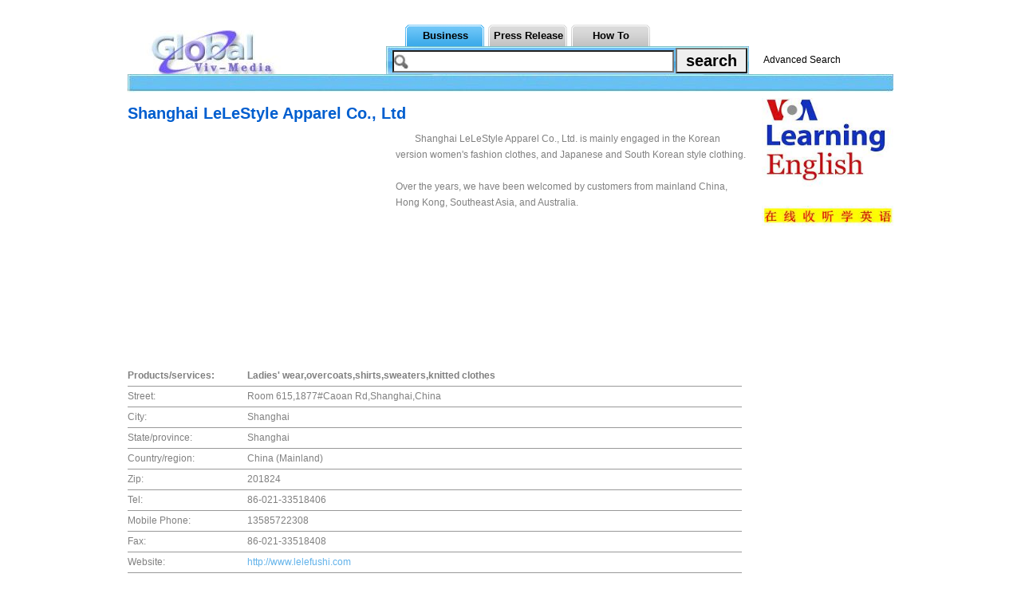

--- FILE ---
content_type: text/html; charset=utf-8
request_url: http://www.viv-media.com/info-611-Shanghai-LeLeStyle-Apparel-Co-.html
body_size: 2948
content:
<!DOCTYPE html PUBLIC "-//W3C//DTD XHTML 1.0 Transitional//EN" "http://www.w3.org/TR/xhtml1/DTD/xhtml1-transitional.dtd">
<html xmlns="http://www.w3.org/1999/xhtml">
<head>
<meta http-equiv="Content-Type" content="text/html; charset=utf-8" />
<title>Ladies' wear,overcoats,shirts,sweaters,knitted clothes-Shanghai LeLeStyle Apparel Co., Ltd </title>
<meta http-equiv="x-ua-compatible" content="ie=7" />
<meta http-equiv="keywords" content="Ladies' wear,overcoats,shirts,sweaters,knitted clothes ,Shanghai LeLeStyle Apparel Co., Ltd-"/>
<meta http-equiv="description" content="Ladies' wear,overcoats,shirts,sweaters,knitted clothes and more... See info for all products/services from Shanghai LeLeStyle Apparel Co., Ltd-"/>
<link href="/template/default/style_wz/gongsijieshao_en.css" rel="stylesheet" type="text/css" />
<link href="/template/default/style_com/main_en.css" rel="stylesheet" type="text/css" />
<script language="javascript" src="/data/script.php?id=611"></script>
</head>

<body>
<div class="top">
    <div class="top_zh">
        <div class="logo"><a href="http://www.viv-media.com/" target="_blank"><img src="/template/default/images/logo.jpg" width="304" height="55"/></a></div>
        <div class="top_right">
            <div class="top_zi">
			<li  class="daohang_biaoji"><a class="act" href="/">Business</a></li>
			<li><a  class="act" href="/index_zx.php">Press Release</a></li>
			<li><a class="act" href="/index_wd.php">How To</a></li>
			</div>
            <div class="div">
            <div class="find">
            <form method="post" action="/search.php">
            <input type="hidden" value="1" name="catid"/>
            <input class="top_text" type="text" value="" name="keywords"/><input class="top_but" type="submit" value="search" name="" />
            </form>
            <a href="/advancedsearch.php?action=show">Advanced Search</a>
            </div></div>
        </div>
    </div>
    <div class="top_bg2"></div>
</div><div class="main">
	<div class="left">
   		<div class="left_biaoti">Shanghai LeLeStyle Apparel Co., Ltd</div>
        <div class="left_pic"><div style="float:left;"><script language="javascript" src="/js_ad.php?part=showad&id=18"></script></div><p>Shanghai LeLeStyle Apparel Co., Ltd. is mainly engaged in the Korean version women's fashion clothes, and Japanese and South Korean style clothing. <br />
<br />
Over the years, we have been welcomed by customers from mainland China, Hong Kong, Southeast Asia, and Australia.<br></p></div>
        <div class="left_lianxi">
        <li><b><span class='left_span1'>Products/services:</span><span class='left_span2'>Ladies' wear,overcoats,shirts,sweaters,knitted clothes </span></b></li><li class='line'></li><li><span class='left_span1'>Street:</span><span class='left_span2'>Room 615,1877#Caoan Rd,Shanghai,China </span></li><li class='line'></li><li><span class='left_span1'>City:</span><span class='left_span2'>Shanghai </span></li><li class='line'></li><li><span class='left_span1'>State/province:</span><span class='left_span2'>Shanghai </span></li><li class='line'></li><li><span class='left_span1'>Country/region:</span><span class='left_span2 sb1'>China (Mainland) </span></li><li class='line'></li><li><span class='left_span1'>Zip:</span><span class='left_span2'>201824 </span></li><li class='line'></li><li><span class='left_span1'>Tel:</span><span class='left_span2 sb1'>86-021-33518406</span></li><li class='line'></li><li><span class='left_span1'>Mobile Phone:</span><span class='left_span2'>13585722308 </span></li><li class='line'></li><li><span class='left_span1'>Fax:</span><span class='left_span2'>86-021-33518408 </span></li><li class='line'></li><li><span class='left_span1'>Website:</span><span class='left_span2 sb1'><a href='http://www.lelefushi.com ' target='_blank'>http://www.lelefushi.com </a></span></li><li class='line'></li>
        </div>
        <div class="left_guanggao"><script language="javascript" src="/js_ad.php?part=showad&id=19"></script></div>
        <div class="left_guanggao"><script language="javascript" src="/js_ad.php?part=showad&id=138"></script></div>
        <div class="left_guanggao"><script language="javascript" src="/js_ad.php?part=showad&id=139"></script></div>
        <div class="left_guanggao"><script language="javascript" src="/js_ad.php?part=showad&id=140"></script></div>
        <div class="left_guanggao"><script language="javascript" src="/js_ad.php?part=showad&id=141"></script></div>
        <div class="left_guanggao"><script language="javascript" src="/js_ad.php?part=showad&id=142"></script></div>
        <div class="left_guanggao"><script language="javascript" src="/js_ad.php?part=showad&id=143"></script></div>
	<div class="left_sousuo">
                <li><span>Related Categories:</span></li>
									<li><a target="_blank" href="http://www.viv-media.com/info-catid-24-page-1.html">Apparel Agents</a></li>
									<li><a target="_blank" href="http://www.viv-media.com/info-catid-25-page-1.html">Apparel Design Services</a></li>
									<li><a target="_blank" href="http://www.viv-media.com/info-catid-26-page-1.html">Apparel Machinery</a></li>
									<li><a target="_blank" href="http://www.viv-media.com/info-catid-27-page-1.html">Apparel Machinery Parts</a></li>
									<li><a target="_blank" href="http://www.viv-media.com/info-catid-28-page-1.html">Apparel Processing Services</a></li>
									<li><a target="_blank" href="http://www.viv-media.com/info-catid-29-page-1.html">Apparel Projects</a></li>
									<li><a target="_blank" href="http://www.viv-media.com/info-catid-30-page-1.html">Apparel Stock</a></li>
									<li><a target="_blank" href="http://www.viv-media.com/info-catid-236-page-1.html">Baby Clothing </a></li>
									<li><a target="_blank" href="http://www.viv-media.com/info-catid-237-page-1.html"> Bathrobes </a></li>
									<li><a target="_blank" href="http://www.viv-media.com/info-catid-238-page-1.html"> Children's Clothing </a></li>
									<li><a target="_blank" href="http://www.viv-media.com/info-catid-239-page-1.html"> Coats</a></li>
									<li><a target="_blank" href="http://www.viv-media.com/info-catid-240-page-1.html"> Dresses </a></li>
									<li><a target="_blank" href="http://www.viv-media.com/info-catid-241-page-1.html"> Ethnic Garments </a></li>
									<li><a target="_blank" href="http://www.viv-media.com/info-catid-242-page-1.html"> Garment Accessories </a></li>
									<li><a target="_blank" href="http://www.viv-media.com/info-catid-243-page-1.html"> Jackets </a></li>
									<li><a target="_blank" href="http://www.viv-media.com/info-catid-244-page-1.html"> Ladies' Blouses </a></li>
									<li><a target="_blank" href="http://www.viv-media.com/info-catid-245-page-1.html"> Mannequins </a></li>
									<li><a target="_blank" href="http://www.viv-media.com/info-catid-246-page-1.html"> Maternity Wear</a></li>
									<li><a target="_blank" href="http://www.viv-media.com/info-catid-247-page-1.html"> Men's Shirts </a></li>
									<li><a target="_blank" href="http://www.viv-media.com/info-catid-248-page-1.html"> Pajamas & Sleepwear </a></li>
									<li><a target="_blank" href="http://www.viv-media.com/info-catid-249-page-1.html"> Pants, Trousers & Jeans </a></li>
									<li><a target="_blank" href="http://www.viv-media.com/info-catid-250-page-1.html"> Party Costumes</a></li>
									<li><a target="_blank" href="http://www.viv-media.com/info-catid-251-page-1.html"> Sewing Supplies </a></li>
									<li><a target="_blank" href="http://www.viv-media.com/info-catid-252-page-1.html"> Skirts </a></li>
									<li><a target="_blank" href="http://www.viv-media.com/info-catid-253-page-1.html"> Sock Knitting Machinery </a></li>
									<li><a target="_blank" href="http://www.viv-media.com/info-catid-254-page-1.html"> Sock Knitting Machinery Parts </a></li>
									<li><a target="_blank" href="http://www.viv-media.com/info-catid-255-page-1.html"> Socks & Stockings </a></li>
									<li><a target="_blank" href="http://www.viv-media.com/info-catid-256-page-1.html"> Special Purpose Clothing</a></li>
									<li><a target="_blank" href="http://www.viv-media.com/info-catid-257-page-1.html"> Sportswear </a></li>
									<li><a target="_blank" href="http://www.viv-media.com/info-catid-258-page-1.html"> Stage Wear </a></li>
									<li><a target="_blank" href="http://www.viv-media.com/info-catid-259-page-1.html"> Suits & Tuxedo </a></li>
									<li><a target="_blank" href="http://www.viv-media.com/info-catid-260-page-1.html"> Sweaters </a></li>
									<li><a target="_blank" href="http://www.viv-media.com/info-catid-261-page-1.html"> T-Shirts </a></li>
									<li><a target="_blank" href="http://www.viv-media.com/info-catid-262-page-1.html"> Tag Guns </a></li>
									<li><a target="_blank" href="http://www.viv-media.com/info-catid-263-page-1.html"> Tank Tops </a></li>
									<li><a target="_blank" href="http://www.viv-media.com/info-catid-264-page-1.html"> Underwear </a></li>
									<li><a target="_blank" href="http://www.viv-media.com/info-catid-265-page-1.html"> Uniforms & Workwear </a></li>
									<li><a target="_blank" href="http://www.viv-media.com/info-catid-266-page-1.html"> Used Clothes </a></li>
									<li><a target="_blank" href="http://www.viv-media.com/info-catid-267-page-1.html"> Waistcoats </a></li>
									<li><a target="_blank" href="http://www.viv-media.com/info-catid-268-page-1.html"> Wedding & Evening Dresses</a></li>
									<li><a target="_blank" href="http://www.viv-media.com/info-catid-269-page-1.html"> Other Apparel</a></li>
									<li><a target="_blank" href="http://www.viv-media.com/info-catid-1667-page-1.html">Clothing & Accessories</a></li>
				            </div>
    </div>
    <div class="right">
    	<div class="right_pic1"><script language="javascript" src="/js_ad.php?part=showad&id=20"></script></div>
        <div class="right_pic2"><script language="javascript" src="/js_ad.php?part=showad&id=21"></script></div>
<div class="right_pic2"><script language="javascript" src="/js_ad.php?part=showad&id=144"></script></div>
<div class="right_pic2"><script language="javascript" src="/js_ad.php?part=showad&id=145"></script></div>
<div class="right_pic2"><script language="javascript" src="/js_ad.php?part=showad&id=146"></script></div>
<div class="right_pic2"><script language="javascript" src="/js_ad.php?part=showad&id=147"></script></div>
<div class="right_pic2"><script language="javascript" src="/js_ad.php?part=showad&id=148"></script></div>
<div class="right_pic2"><script language="javascript" src="/js_ad.php?part=showad&id=149"></script></div>
<div class="right_pic2"><script language="javascript" src="/js_ad.php?part=showad&id=150"></script></div>
<div class="right_pic2"><script language="javascript" src="/js_ad.php?part=showad&id=151"></script></div>
    </div>
</div>
<div class="buttom">
<div class="dixian"></div>
	<li class="daohang"><a href="/about.php?part=aboutus&amp;id=1">About Viv-Media</a><span>|</span><a href="/member/info.php?part=indexdo" target="_blank">Free Add URL</a><span>|</span><a target="_blank" href="/member/info.php?part=zxdo">Submit Press Release</a><span>|</span><a target="_blank" href="/member/info.php?part=wddo">Submit How To</a><span>|</span><a href="/about.php?part=sitemap">SiteMap</a><span>|</span><a href="/about.php?part=advertisement&id=5">Advertise with Us</a><span>|</span><a href="/about.php?part=help&amp;id=6">Help</a><span>|</span><a href="/about.php?part=contact&id=3">Contact Viv-Media </a><span>|</span><a href="http://china.viv-media.com/" target="_blank">China Viv-Media</a></li>
    <li class="copy">Copyright&#169; 2010-2020 viv-media.com Corporation.<a href="http://beian.miit.gov.cn" target="_blank" title="#"><img src="/data/upload/ad/ICP.jpg" width="125" height="12"/></a><br/>Use of this web constitutes acceptance of <a href="/about.php?part=serve&id=2">Terms of Service</a> and <a href="/about.php?part=privacy&id=4">Privacy Policy</a>. All rights reserved.&nbsp;&nbsp;Poetry Online

:<a href="http://web.viv-media.com/" target="_blank">Ancient Chinese Poetry</a></li>
</div></body>
</html>

--- FILE ---
content_type: text/html; charset=utf-8
request_url: http://www.viv-media.com/js_ad.php?part=showad&id=18
body_size: 415
content:
<!--
document.write("<script async src=\"//pagead2.googlesyndication.com/pagead/js/adsbygoogle.js\"></script>\r\n<!-- b -->\r\n<ins class=\"adsbygoogle\"\r\n     style=\"display:inline-block;width:336px;height:280px\"\r\n     data-ad-client=\"ca-pub-9982438840290566\"\r\n     data-ad-slot=\"1249574101\"></ins>\r\n<script>\r\n(adsbygoogle = window.adsbygoogle || []).push({});\r\n</script>");
//-->


--- FILE ---
content_type: text/html; charset=utf-8
request_url: https://www.google.com/recaptcha/api2/aframe
body_size: 266
content:
<!DOCTYPE HTML><html><head><meta http-equiv="content-type" content="text/html; charset=UTF-8"></head><body><script nonce="FXraLroIa6P-hv6BiAdGlQ">/** Anti-fraud and anti-abuse applications only. See google.com/recaptcha */ try{var clients={'sodar':'https://pagead2.googlesyndication.com/pagead/sodar?'};window.addEventListener("message",function(a){try{if(a.source===window.parent){var b=JSON.parse(a.data);var c=clients[b['id']];if(c){var d=document.createElement('img');d.src=c+b['params']+'&rc='+(localStorage.getItem("rc::a")?sessionStorage.getItem("rc::b"):"");window.document.body.appendChild(d);sessionStorage.setItem("rc::e",parseInt(sessionStorage.getItem("rc::e")||0)+1);localStorage.setItem("rc::h",'1768868756474');}}}catch(b){}});window.parent.postMessage("_grecaptcha_ready", "*");}catch(b){}</script></body></html>

--- FILE ---
content_type: text/css
request_url: http://www.viv-media.com/template/default/style_wz/gongsijieshao_en.css
body_size: 744
content:
@charset "utf-8";
/* CSS Document */

                           /*main*/
.main{ width:960px; float:left; font-size:12px;}
.left{ width:775px; float:left;margin-top:10px;}
.left_biaoti{ font-size:20px; font-weight:bold; width:775px; float:left;  margin-bottom:10px;color:#005ecf;}
.left_pic{ width:775px; float:left;}
.left_pic img{ margin-bottom:5px; margin-right:5px; float:left}
.left_pic p{ line-height:20px; text-indent:2em; margin:0px; color:#808080;word-break:break-word;}
.left_lianxi{ float:left; width:775px; color:#000249; margin-top:20px;}
.left_lianxi li{ width:770px; float:left;color: #808080;}
.line{ border-bottom:1px #999 solid; height:1px; line-height:1px; float:left; width:770px; margin-top:5px; margin-bottom:5px;}
.left_lianxi li .left_span1{ width:150px; float:left; text-align:left;}
.left_lianxi li .left_span2{ width:620px; float:right;}
.left_guanggao {float:left; margin-top:5px;}
.left_sousuo{ width:775px; float:left; line-height:30px;}
.left_sousuo li{float:left; margin-right:10px;white-space:nowrap;}
.left_sousuo li a{color: #0066CC;}
.left_sousuo li span{ color:#06C; text-decoration:underline; font-weight:bold}
.left_search{ text-align:center; float:left; width:775px; margin-top:20px;}
.right{ width:165px; float:right}
.right_pic1 img{ width:165px; height:160px; float:left}
.right_pic2 img{ width:165px; float:left;}
.right_pic2 li{ float:left; margin-top:2px;}
.right_pic2{float:left;}
.buttom_email{ width:960px; text-align:center; float:left; margin-top:10px;}
.buttom_email li a{ margin-right:10px;}
.sb1 a:link{color:#61B2EA; }.sb a:visited{color:#61B2EA; }.sb a:hover{color:#61B2EA; }

--- FILE ---
content_type: text/css
request_url: http://www.viv-media.com/template/default/style_com/main_en.css
body_size: 1002
content:
@charset "utf-8";
/* CSS Document */

body{ width:960px;margin:0px auto; font-size:12px; font-family:Arial, Helvetica, sans-serif}
img{ border:0px;}
a:link {color:#000; text-decoration:none}  
a:active:{ color:#000;text-decoration:underline }  
a:visited { color:#800080; text-decoration:none} 
a:hover {color:#000; text-decoration:underline;}  
li{list-style-type:none; padding:0px; border:0px;}
.biaoji{ color:#F00;}
ul{ list-style:none; padding:0px; border:0px; margin:0px;}
 
                          /*顶部*/
 
 .top{ width:960px; float:left; margin-bottom:5px;} 
.top_zh{ width:960px;float:left;}
.logo{ float:left; height:55px; margin-top:38px;}
.top_right{ float:left; margin-left:20px; width:630px; float:lef}	
.top_zi{ text-align:left; margin-top:31px; margin-left:20px;}   
.top_zi li{ float:left; line-height:27px;font-size:13px; color:#000; font-weight:bold; text-align:center; width:100px;BACKGROUND: url(../images/005.gif) no-repeat; margin-left:4px;}
.top_zi li a{font-weight:bold; width:100px; height:27px; line-height:24px; color:#000;}
.act:hover{FONT-SIZE: 13px; BACKGROUND: url(../images/001.gif) no-repeat; FLOAT: left; LINE-HEIGHT: 27px; TEXT-ALIGN: center; text-decoration:none; color:#000;}
.daohang_biaoji a:link{FONT-SIZE: 13px; BACKGROUND: url(../images/001.gif) no-repeat; FLOAT: left; LINE-HEIGHT: 27px; TEXT-ALIGN: center; text-decoration:none; color:#000;}
.daohang_biaoji a:visited{FONT-SIZE: 13px; BACKGROUND: url(../images/001.gif) no-repeat; FLOAT: left; LINE-HEIGHT: 27px; TEXT-ALIGN: center; text-decoration:none; color:#000;}
.div{width:650px; text-align:center;}
.find{width:650px; height:35px; background-image:url(../images/top_bg3.jpg); background-repeat:no-repeat; float:left;}
.find a{ margin-left:20px; float:left; margin-top:10px;}
.top_bg2{width:960px; height:23px; background-image:url(../images/top_bg2.jpg); background-repeat:no-repeat; float:left;}
.top_text{  margin-left:8px;float:left;margin-top:5px; height:22px; width:345px; line-height:22px;background-image:url(../images/0000.jpg); background-position:0px 50%;background-repeat:no-repeat; text-indent:28px;}
.top_but{ width:90px; height:32px; line-height:20px; background-image:url(../images/003.gif); background-image:none; font-weight:bold; margin-top:2px; font-size:20px;float:left; margin-left:2px;}
.lianjie_address{ width:960px; float:left; font-size:12px;}
.post_pic{float:left;}
.post_pic li{ float:left}
.post_pic img{}
.pic2{ margin-left:5px; margin-right:5px;}.pic4{ margin-left:5px; margin-right:5px;}
.left_guanggao {float:left; }
.left_guanggao li{ float:left}
.left_guanggao img{}
.pic1{ margin-right:5px;}.pic3{ margin-left:5px; margin-right:4px;}

 
 

                           /*main*/

.xian1{ margin-bottom:5px; float:left;}
.xian{ margin-bottom:5px; float:left;}
 
 
                          /*底部*/
.buttom{ width:960px; text-align:center; float:left; margin-top:20px; line-height:24px; margin-bottom:20px;}
.buttom li{ text-align:center ;}
.buttom span{ margin-left:5px; margin-right:5px;}
.daohang{ text-align:center}
.dixian{ border-top:1px #999 solid; height:1px; line-height:1px; width:960px; float:left; margin-bottom:10px;}

.mr6{ margin-right:6px;}